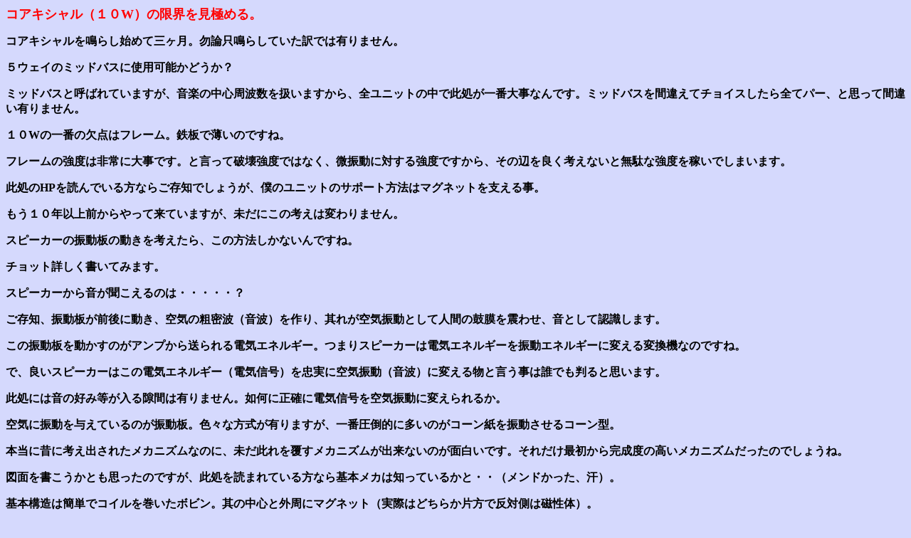

--- FILE ---
content_type: text/html
request_url: http://hayashilab.syuriken.jp/ausp014.htm
body_size: 2808
content:
<html>

<head>
<meta http-equiv="Content-Language" content="ja">
<meta http-equiv="Content-Type" content="text/html; charset=shift_jis">
<meta name="GENERATOR" content="Microsoft FrontPage 4.0">
<meta name="ProgId" content="FrontPage.Editor.Document">
<title>新しいページ 9</title>
</head>

<body stylesrc="audriveamp18.htm" bgcolor="#D5D9FD">

<p><font size="4" color="#FF0000"><b>コアキシャル（１０W）の限界を見極める。</b></font></p>
<p><font size="3" color="#000000"><b>コアキシャルを鳴らし始めて三ヶ月。勿論只鳴らしていた訳では有りません。</b></font></p>
<p><font size="3" color="#000000"><b>５ウェイのミッドバスに使用可能かどうか？</b></font></p>
<p><font size="3" color="#000000"><b>ミッドバスと呼ばれていますが、音楽の中心周波数を扱いますから、全ユニットの中で此処が一番大事なんです。ミッドバスを間違えてチョイスしたら全てパー、と思って間違い有りません。</b></font></p>
<p><font size="3" color="#000000"><b>１０Wの一番の欠点はフレーム。鉄板で薄いのですね。</b></font></p>
<p><font size="3" color="#000000"><b>フレームの強度は非常に大事です。と言って破壊強度ではなく、微振動に対する強度ですから、その辺を良く考えないと無駄な強度を稼いでしまいます。</b></font></p>
<p><font size="3" color="#000000"><b>此処のHPを読んでいる方ならご存知でしょうが、僕のユニットのサポート方法はマグネットを支える事。</b></font></p>
<p><font size="3" color="#000000"><b>もう１０年以上前からやって来ていますが、未だにこの考えは変わりません。</b></font></p>
<p><font size="3" color="#000000"><b>スピーカーの振動板の動きを考えたら、この方法しかないんですね。</b></font></p>

<p><font size="3" color="#000000"><b>チョット詳しく書いてみます。</b></font></p>

<p><font size="3" color="#000000"><b>スピーカーから音が聞こえるのは・・・・・？</b></font></p>

<p><font size="3" color="#000000"><b>ご存知、振動板が前後に動き、空気の粗密波（音波）を作り、其れが空気振動として人間の鼓膜を震わせ、音として認識します。</b></font></p>

<p><font size="3" color="#000000"><b>この振動板を動かすのがアンプから送られる電気エネルギー。つまりスピーカーは電気エネルギーを振動エネルギーに変える変換機なのですね。</b></font></p>

<p><font size="3" color="#000000"><b>で、良いスピーカーはこの電気エネルギー（電気信号）を忠実に空気振動（音波）に変える物と言う事は誰でも判ると思います。</b></font></p>

<p><font size="3" color="#000000"><b>此処には音の好み等が入る隙間は有りません。如何に正確に電気信号を空気振動に変えられるか。</b></font></p>

<p><font size="3" color="#000000"><b>空気に振動を与えているのが振動板。色々な方式が有りますが、一番圧倒的に多いのがコーン紙を振動させるコーン型。</b></font></p>

<p><font size="3" color="#000000"><b>本当に昔に考え出されたメカニズムなのに、未だ此れを覆すメカニズムが出来ないのが面白いです。それだけ最初から完成度の高いメカニズムだったのでしょうね。</b></font></p>

<p><font size="3" color="#000000"><b>図面を書こうかとも思ったのですが、此処を読まれている方なら基本メカは知っているかと・・（メンドかった、汗）。</b></font></p>

<p><font size="3" color="#000000"><b>基本構造は簡単でコイルを巻いたボビン。其の中心と外周にマグネット（実際はどちらか片方で反対側は磁性体）。</b></font></p>

<p><font size="3" color="#000000"><b>コイルに電気信号を流せばマグネットとの関係で、ボビンは前後に振動します。中学校で習ったフレミングの法則ですね。</b></font></p>

<p><font size="3" color="#000000"><b>ボビンだけの振動では空気を動かせないので、ボビンに振動板（コーン紙）を取り付けボビンと一緒に動かせば、空気を振動させられる。と言う、いたって原始的なメカニズムです。</b></font></p>

<p><font size="3" color="#000000"><b>でも、この単純なメカ、単純だからこそ長年作り続けられていると思うのですが・・・・・。</b></font></p>

<p><font size="3" color="#000000"><b>つまり、コーン紙はマグネットと引き合ったり反発したり（詳しくはチョイ違うのですが・・・）。</b></font></p>

<p><font size="3" color="#000000"><b>コーン紙が前に出る時・・。作用反作用って習いましたよね。</b></font></p>

<p><font size="3" color="#000000"><b>コーン紙に前へ出る力を加えられている時、まったく同じ量の力でマグネットは後ろへ押されます。</b></font></p>

<p><font size="3" color="#000000"><b>コーン紙が後ろへ下がる時は、マグネットは前への力を受けるんです。</b></font></p>

<p><font size="3" color="#000000"><b>要は、コーン紙を動かなくすれば、マグネットが前後に・・・・・・。</b></font></p>

<p><font size="3" color="#000000"><b>まあ、勿論マグネットはフレームで押さえられてはいますが・・・・。</b></font></p>

<p><font size="3" color="#000000"><b>さて、此処で問題です。</b></font></p>

<p><font size="3" color="#000000"><b>マグネットが僅かでもこの力で前後に動いたら、コーン紙の振動はマグネットの動いた分少なく成るのは判りますよね。</b></font></p>

<p><font size="3" color="#000000"><b>つまりコーン紙（振動板）はマグネットに対して動いている。</b></font></p>

<p><font size="3" color="#000000"><b>マグネットの位置をしっかり固定しないと、其の分コーン紙の振動量は少なく成る。</b></font></p>

<p><font size="3" color="#000000"><b>振動板の動きの基礎はマグネットの位置なのです。</b></font></p>

<p><font size="3" color="#000000"><b>いくらスピーカーユニットの外周部で押さえても、フレームの強度が無限で無ければマグネットは動いてしまいます。</b></font></p>

<p><font size="3" color="#000000"><b>実際に、音を出しているスピーカーのマグネット部分を触って見て下さい。結構前後に振動しているのが判る筈です。</b></font></p>

<p><font size="3" color="#000000"><b>そんな訳で・・・・・・。</b></font></p>

<p align="center"><img border="0" src="ausp007.JPG" width="912" height="684"></p>

<p align="center"><img border="0" src="ausp008.JPG" width="912" height="684"></p>

<p align="left"><b>こんな感じで、マグネット部分をがっちりとキャッチ。</b></p>

<p align="left"><b>でも、スピーカーの振動エネルギーは凄まじく、此れでもマグネットに触れると振動しています。</b></p>

<p align="left"><b>でも、この方式のもう一つのメリット。</b></p>

<p align="left"><b>スピーカーユニットを、バッフルに固定しなくて良く成るのです。</b></p>

<p align="left"><b>つまりバッフルの共振を少なく出来るんですね。</b></p>

<p align="left"><b>写真では位置決めの為に、バッフルとユニットの固定ネジが付いていますが、位置が決まったら外して、ユニットとバッフル間に僅かの隙間を開けます。ほんの僅かの隙間でしたらバッフル効果は薄れません。</b></p>

<p align="left"><b>コアキシャルの問題が此処で露呈。</b></p>

<p align="left"><b>前面のパネルをバッフルで押さえる事が出来なくなるので、パネルが鳴き易く成るのですね。</b></p>

<p align="left"><b>どう対処するかチョット考えています。</b></p>

<p align="left"><b>まあ、僕は最終的にはウーハーの１０Wだけを使うので、問題はないのですが・・・。</b></p>

<p align="left">　</p>

<p align="right"><b>2013.2.9</b></p>

<p align="center"><b><a href="audio.htm">BACK</a></b></p>

<p align="center">　</p>

<p align="left"><b>チョイ、追記。</b></p>

<p align="left"><b>マグネットをクランプしている丸棒。昔真鍮で試作を・・・。</b></p>

<p align="left"><b>完全にNG。うるさくてたまりません。</b></p>

<p align="left"><b>このマグネット押さえをカートリッジ側に応用したのが、僕の作っているSPUアダプターです。</b></p>

<p>　</p>

</body>

</html>
